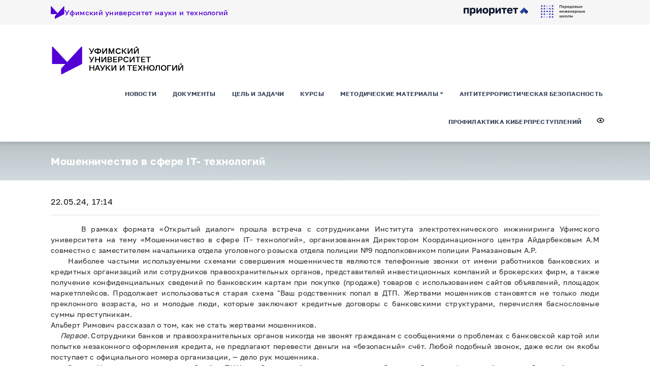

--- FILE ---
content_type: text/html; charset=utf-8
request_url: https://uust.ru/kcrb/publications/news/get/moshennichestvo-v-sfere-hnologij/
body_size: 7214
content:



<!DOCTYPE html>
<html>
  <head>

    

	<meta http-equiv="content-language" content="ru"/>
	<meta http-equiv="Content-Type" content="text/html; charset=UTF-8"/>
	<title>УУНиТ | Координационный центр</title>

	
	<meta name="keywords" content="Уфимский университет науки и технологий, УУНиТ, УГАТУ, БашГУ, UUST, Приоритет 2030, авиационный, ПиШ, Передовая инженерная школа, Кайбышевские чтения">
	
	<meta name = "description" content="Официальный подсайт Уфимского университета науки и технологий, УУНиТ">


	
    <meta name = "description" content="Официальный подсайт Уфимского университета науки и технологий, УУНиТ">
    

    
    <meta name="keywords" content="Уфимский университет науки и технологий, УУНиТ, УГАТУ, БашГУ, UUST, Приоритет 2030, авиационный, ПиШ, Передовая инженерная школа, Кайбышевские чтения">
    


	<meta name="document-state" content="Dynamic"/>
	<meta name="robots" content="index, follow"/>
	
	<meta name="viewport" content="width=device-width, initial-scale=1.0">
	
	<link rel="icon" href='/unit/static/images/favicon/favicon-32x32.png'>
	
	<link rel="stylesheet" href='/unit/static/css/totop.css' type="text/css"/>
	
	<link rel="stylesheet" href='/unit/static/css/fancybox-buttons.css' type="text/css"/>
	<link rel="stylesheet" href='/unit/static/css/fancybox.css' type="text/css"/>
	<link rel="stylesheet" href='/unit/static/css/fancybox-thumbs.css' type="text/css"/>
	
	
	
	<link rel="stylesheet" href='/unit/static/libs/bootstrap/css/bootstrap.min.css' type="text/css"/>
	
	
	
	<link rel="stylesheet" href='/unit/static/css/slick.css' type="text/css"/>
	<link rel="stylesheet" href='/unit/static/css/slick-theme.css' type="text/css"/>
	
	
	<link rel="stylesheet" href='/unit/static/css/component.css' type="text/css"/>

	<link rel="stylesheet" href='/unit/static/css/bvi.css' type="text/css"/>
	
	<link rel="stylesheet" href='/unit/static/css/main_subdiv.css' type="text/css"/>
	<link rel="stylesheet" href='/unit/static/css/media-queries_subdiv.css' type="text/css"/>

	<!-- Yandex.Metrika counter -->
	<script type="text/javascript" >
	(function(m,e,t,r,i,k,a){m[i]=m[i]||function(){(m[i].a=m[i].a||[]).push(arguments)};
	m[i].l=1*new Date();
	for (var j = 0; j < document.scripts.length; j++) {if (document.scripts[j].src === r) { return; }}
	k=e.createElement(t),a=e.getElementsByTagName(t)[0],k.async=1,k.src=r,a.parentNode.insertBefore(k,a)})
	(window, document, "script", "https://mc.yandex.ru/metrika/tag.js", "ym");
	
	ym(91257789, "init", {
		clickmap:true,
		trackLinks:true,
		accurateTrackBounce:true,
		webvisor:true
	});
	</script>
	<noscript><div><img src="https://mc.yandex.ru/watch/91257789" style="position:absolute; left:-9999px;" alt="" /></div></noscript>
	<!-- /Yandex.Metrika counter -->

	
	<!-- Top.Mail.Ru counter -->
	<script type="text/javascript">
	var _tmr = window._tmr || (window._tmr = []);
	_tmr.push({id: "3594732", type: "pageView", start: (new Date()).getTime()});
	(function (d, w, id) {
	  if (d.getElementById(id)) return;
	  var ts = d.createElement("script"); ts.type = "text/javascript"; ts.async = true; ts.id = id;
	  ts.src = "https://top-fwz1.mail.ru/js/code.js";
	  var f = function () {var s = d.getElementsByTagName("script")[0]; s.parentNode.insertBefore(ts, s);};
	  if (w.opera == "[object Opera]") { d.addEventListener("DOMContentLoaded", f, false); } else { f(); }
	})(document, window, "tmr-code");
	</script>
	<noscript><div><img src="https://top-fwz1.mail.ru/counter?id=3594732;js=na" style="position:absolute;left:-9999px;" alt="Top.Mail.Ru" /></div></noscript>
	<!-- /Top.Mail.Ru counter -->

	
	<!-- Top.Mail.Ru counter -->
  	<script type="text/javascript">
	var _tmr = window._tmr || (window._tmr = []);
	_tmr.push({id: "3602226", type: "pageView", start: (new Date()).getTime()});
	(function (d, w, id) {
	  if (d.getElementById(id)) return;
	  var ts = d.createElement("script"); ts.type = "text/javascript"; ts.async = true; ts.id = id;
	  ts.src = "https://top-fwz1.mail.ru/js/code.js";
	  var f = function () {var s = d.getElementsByTagName("script")[0]; s.parentNode.insertBefore(ts, s);};
	  if (w.opera == "[object Opera]") { d.addEventListener("DOMContentLoaded", f, false); } else { f(); }
	})(document, window, "tmr-code");
	</script>
	<noscript><div><img src="https://top-fwz1.mail.ru/counter?id=3602226;js=na" style="position:absolute;left:-9999px;" alt="Top.Mail.Ru" /></div></noscript>
	<!-- /Top.Mail.Ru counter -->

	
	



  


  </head>
  <body>
       

<style type="text/css">
     :root {
     --accent-color:  #CFD8DC ;
     --footer-color:  #9EA7AA ;
     --bg-events-color:  #ECEFF1 ;
   }
</style>
   
  <div class="header__top">
    <div class="container">
      <a class="logo_img-uust" href="/">
        <img class="logo__img" src='/unit/static/images/uust__logo--mini.svg' alt="Логотип УУНиТ" target="_blank">
        <p class="logo__text">Уфимский университет науки и технологий</p>
      </a>
      <div class = "logo_img-prior">
        <a class="link" href="/priority-2030/" itemprop="copy"  target="_blank">
          <img class="logo__img" src='/unit/static/images/logo_prioritet_2030.png' alt="Приоритет 2030">
        </a>
      </div>
      <div class = "logo_img-pish">
        <a class="link " href="https://pish.uust.ru/" itemprop="copy" target="_blank">
          <img class="logo__img" src='/unit/static/images/logo_pish.webp' alt="Передовая инженерная школа">
        </a>
      </div>
    </div>
  </div>
  <header class="header" id="header">
    <div class="container">

      <div class="row d-flex align-items-center">
        <div class="col-3 col-md-3 d-flex">
          <a href="/kcrb/" class="logo d-flex">
            <img src="/unit/media/subdiv-info/logo-full_NqCAVBs.png" alt="" class="logo__img">
          </a>
          
        </div>
        
        <div class="col-9 col-md-9 d-lg-none d-flex">
          <button class="burger-menu" type="button" data-toggle="collapse" data-target="#main_nav">
            <span class="burger-menu__icon">Открыть меню</span>
          </button>
        </div>

        <div class="col-12 col-md-12 no-gutters padding-0">
          <nav class="navbar navbar-expand-lg">
            
            <div class="collapse navbar-collapse" id="main_nav">
              <ul class="navbar-nav">
                


  <li class="nav-item dropdown">
  
    <a href="/kcrb/publications/news/" class="nav-link" >Новости</a>
  
  </li>

  <li class="nav-item dropdown">
  
    <a href="/kcrb/documents/" class="nav-link" >Документы</a>
  
  </li>

  <li class="nav-item dropdown">
  
    <a href="/kcrb/seli/" class="nav-link" >Цель и задачи</a>
  
  </li>

  <li class="nav-item dropdown">
  
    <a href="/kcrb/kursy/" class="nav-link" >КУРСЫ</a>
  
  </li>

  <li class="nav-item dropdown">
  
    
      <a href="#" class="nav-link dropdown-toggle" data-toggle="dropdown">Методические материалы</a>
    
    <ul class="dropdown-menu dropdown-menu-right">
      


  <li>
    
      <a href="/kcrb/metodmaterial1/">Каталог журнала &quot;Обзор НЦПТИ&quot;</a>
  </li>

  <li>
    
      <a href="/kcrb/metodmaterial2/">Методический инструментарий</a>
  </li>

  <li>
    
      <a href="/kcrb/metodmaterial3/">Методические рекомендации</a>
  </li>

  <li>
    
      <a href="/kcrb/metodmaterial4/">Организации, признанные нежелательными на территории РФ</a>
  </li>

  <li>
    
      <a href="/kcrb/metodmaterial5/">Министерство юстиции Российской Федерации</a>
  </li>

    </ul>
  
  </li>

  <li class="nav-item dropdown">
  
    <a href="/kcrb/anti-terroristsecurity/" class="nav-link" >Антитеррористическая безопасность</a>
  
  </li>

  <li class="nav-item dropdown">
  
    <a href="/kcrb/profilaktikakiberpres/" class="nav-link" >Профилактика киберпреступлений</a>
  
  </li>

                <li class="nav-item">
                  <a class="btn btn-bvi btn-sm shadow-sm bvi-open eye" href="#"></a>
                </li>
              </ul>
            </div>
            
          </nav>
        </div>        
      </div>
  </header>

    <section class="s-title-page">
      <div class="container">
        <div class="row">
          <div class="col">
            <h2 class="title-page-wr title-page-wr_error">
              
                Мошенничество в сфере IT- технологий    
              
            </h2>
          </div>
        </div>
      </div>
    </section>
    <section class="s-content-inner">
      <div class="container">
        
        <div class="row">
          
          <div class="col-md-12">
            <div class="content-test">
                

	<div class="news-date news-date_articles">22.05.24, 17:14</div>
	<hr>
	
	<div class="news"><p style="text-align: justify;">&nbsp; &nbsp; &nbsp; В рамках формата &laquo;Открытый диалог&raquo; прошла встреча с сотрудниками Института&nbsp;электротехнического инжиниринга Уфимского университета на тему &laquo;Мошенничество в сфере IT- технологий&raquo;, организованная Директором Координационного центра Айдарбековым А.М совместно с заместителем начальника отдела уголовного розыска отдела полиции №9 подполковником полиции Рамазановым А.Р.</p>

<p style="text-align: justify;">&nbsp; &nbsp; &nbsp;Наиболее частыми используемыми схемами совершения мошенничеств являются телефонные звонки от имени работников банковских и кредитных организаций или сотрудников правоохранительных органов, представителей инвестиционных компаний и брокерских фирм, а также получение конфиденциальных сведений по банковским картам при покупке (продаже) товаров с использованием сайтов объявлений, площадок маркетплейсов. Продолжает использоваться старая схема &quot;Ваш родственник попал в ДТП. Жертвами мошенников становятся не только люди преклонного возраста, но и молодые люди, которые заключают кредитные договоры с банковскими структурами, перечисляя баснословные суммы преступникам.</p>

<p style="text-align: justify;">Альберт Римович рассказал о том, как не стать жертвами мошенников.</p>

<p style="text-align: justify;">&nbsp; <em>&nbsp; &nbsp;Первое. </em>Сотрудники банков и правоохранительных органов никогда не звонят гражданам с сообщениями о проблемах с банковской картой или попытке незаконного оформления кредита, не предлагают перевести деньги на &laquo;безопасный&raquo; счёт. Любой подобный звонок, даже если он якобы поступает с официального номера организации, &mdash; дело рук мошенника.</p>

<p style="text-align: justify;">&nbsp; &nbsp; <em>&nbsp;Второе. </em>Никогда и никому не сообщайте ПИН-код банковской карты, пароль от мобильного банка, трёхзначный код на оборотной стороне карты, коды из СМС - сообщений. Не переходите по ссылкам в сообщениях, которые пришли с незнакомых номеров, по электронной почте, в социальных сетях или СМС.</p>

<p style="text-align: justify;">&nbsp; &nbsp; <em>&nbsp;Третье.</em> Совершая покупки в интернет-магазинах или на сайтах с бесплатными объявлениями, проявляйте осторожность, отдавайте предпочтение проверенным интернет - ресурсам, использующим сервис &laquo;Безопасная сделка&raquo;.</p>

<p style="text-align: justify;">&nbsp; &nbsp; &nbsp;<em>Четвёртое. </em>Никто и никогда - не звонит и не предлагает компенсации за некачественное лекарство или медицинские приборы. Для получения денег мошенники предлагают оплатить ряд услуг &mdash; это обман!</p>

<p style="text-align: justify;">&nbsp; &nbsp; &nbsp;<em>Пятое.</em> Если ваши друзья, близкие или знакомые просят перевести деньги в социальных сетях, необходимо позвонить человеку, от лица которого просят перевести деньги, и проверить информацию. То же самое относится и к схеме мошенничества, когда злоумышленник сообщает вам о том, что ваш родственник попал в ДТП.</p>

<p style="text-align: justify;">&nbsp; &nbsp; &nbsp;Напоминаем о необходимости сохранять бдительность и критично относиться к любой информации, поступающей по телефону или в сети Интернет. <em>Не позволяйте мошенникам обманывать Вас !</em></p>

<p style="text-align: justify;">Обо всех фактах противоправных действий или подозрений на совершение мошенничества можно сообщать в любое отделение полиции либо по телефонам 02, 102, &quot;128&quot; - телефон доверия МВД по Республике Башкортостан.</p>

<p style="text-align: justify;">&nbsp;</p>

<p style="text-align: justify;"><img alt="" src="/unit/media/uploads/subdivuploads/kcrb/2024/02/untitled folder/untitled folder/untitled folder/untitled folder/untitled folder/untitled folder/untitled folder/untitled folder/untitled folder/untitled folder/untitled folder/untitled folder/untitled folder/untitled folder/untitled folder/untitled folder/photo_5.jpg" style="width: 320px; height: 146px; float: left;" /><img alt="" src="/unit/media/uploads/subdivuploads/kcrb/2024/02/untitled folder/untitled folder/untitled folder/untitled folder/untitled folder/untitled folder/untitled folder/untitled folder/untitled folder/untitled folder/untitled folder/untitled folder/untitled folder/untitled folder/untitled folder/untitled folder/photo_53.jpg" style="width: 320px; height: 146px; float: right;" /></p>
</div>

	










            </div>
          </div>
        </div>
        
      </div>
    </section>
    


		

		<footer>
        <div class="container">



        	

      
        		

	            <div class="row">
	                <div class="col-lg-3">
	                    <div class="footer-column">
	                        <div class="footer-column__label active">
	                            ФГБОУ ВО «УУНиТ»
	                        </div>
	                        <div class="footer-list" style="display: block;">
	                            <div class="footer-list__item">
	                                <img src="/unit/static/images/icon-global.svg" alt="website" class="footer-list__icon">
	                                <p class="footer-list__text">
	                                    <a href="https://uust.ru/" class="footer-list__link footer-list__link_underline" target="_blank">Сайт УУНиТ</a>
	                                </p>
	                            </div> 
								<div class="footer-list__item">
	                                <img src="/unit/static/images/icon-marker.svg" alt="" class="footer-list__icon">
	                                <p class="footer-list__text">ул. Заки Валиди, 32, каб. 201</p>
	                            </div>
	                            <div class="footer-list__item">                                
	                                <p class="footer-list__text">Приемная ректора</p>
	                            </div>
	                            <div class="footer-list__item">
	                                <img src="/unit/static/images/icon-tel.svg" alt="" class="footer-list__icon">
	                                <p class="footer-list__text">
	                                    <a href="tel:+73472299616" class="footer-list__link">+ 7 (347) 229-96-16</a>
	                                </p>
	                            </div>
	                            <div class="footer-list__item">
	                                <img src="/unit/static/images/icon-letter.svg" alt="" class="footer-list__icon">
	                                <p class="footer-list__text">
	                                    <a href="mailto:rector@uust.ru" class="footer-list__link">rector@uust.ru</a>
	                                </p>
	                            </div>
	                            <div class="footer-list__item">
	                                <ul class="social-list">
	                                    <li class="social-list__item">
	                                        <a href="https://vk.com/uustufa" class="social-list__link">
	                                            <div class="social-list__logo social-list__logo_vk"></div>
	                                        </a>
	                                    </li>
	                                </ul>
	                            </div>
	                        </div>
	                    </div>
	                </div>
	                <div class="col-lg-3">
	                    <div class="footer-column">
	                        <div class="footer-column__label">
	                            Приемная комиссия
	                        </div>
	                        <ul class="footer-list">
	                            <li class="footer-list__item">
	                                <img src="/unit/static/images/icon-global.svg" alt="" class="footer-list__icon">
	                                <p class="footer-list__text">
	                                    <a href="https://uust.ru/admission/" class="footer-list__link footer-list__link_underline" target="_blank">Сайт ПК</a>
	                                </p>
	                            </li> 
								<li class="footer-list__item">
	                                <img src="/unit/static/images/icon-global.svg" alt="" class="footer-list__icon">
	                                <p class="footer-list__text">
	                                    <a href="https://uust.ru/admission/#steps" class="footer-list__link footer-list__link_underline" target="_blank">Как поступить в УУНиТ? (бакалавриат/специалитет)</a>
	                                </p>
	                            </li> 
								<li class="footer-list__item">
	                                <img src="/unit/static/images/icon-marker.svg" alt="" class="footer-list__icon">
	                                <p class="footer-list__text">ул. К.Маркса, д. 12, корпус 8, ком. 109</p>
	                            </li>
	                            <li class="footer-list__item">
	                                <img src="/unit/static/images/icon-clock.svg" alt="" class="footer-list__icon">
	                                <p class="footer-list__text">ПН-ЧТ с 9:00 до 18:00,<br>ПТ с 9:00 до 16:45</p>
	                            </li>
	                            <li class="footer-list__item">
	                                <img src="/unit/static/images/icon-tel.svg" alt="" class="footer-list__icon">
	                                <p class="footer-list__text">
	                                    <a href="tel:+79173790700" class="footer-list__link">+ 7 (917) 379-07-00</a>
	                                </p>
	                            </li>
	                            <li class="footer-list__item">
	                                <img src="/unit/static/images/icon-letter.svg" alt="" class="footer-list__icon">
	                                <p class="footer-list__text">
	                                    <a href="mailto:abiturient@uust.ru" class="footer-list__link">abiturient@uust.ru</a>
	                                </p>
	                            </li>                                                       
	                        </ul>
	                    </div>
	                </div>

	                <div class="col-lg-3">
	                    <div class="footer-column footer-column_links">
	                        <div class="footer-column__label">
	                            Полезные ссылки
	                        </div>
	                        <ul class="footer-list footer-list__links">
								<li class="footer-list__item">
	                                <a href="/education/" class="footer-list__link footer-list__link_underline">Институты и факультеты</a>
	                            </li> 
								<li class="footer-list__item">
	                                <a href="/ratings/" class="footer-list__link footer-list__link_underline">УУНиТ в рейтингах</a>
	                            </li>  
	                            <li class="footer-list__item">
	                                <a href="/page-contacts/" class="footer-list__link footer-list__link_underline">Контакты Уфимского университета</a>
	                            </li>
								<li class="footer-list__item">
	                                <a href="/news/" class="footer-list__link footer-list__link_underline">Новости</a>
	                            </li>
	                            <li class="footer-list__item">
	                                <a href="/sveden/document/" class="footer-list__link footer-list__link_underline">Документы</a>
	                            </li>
	                            <li class="footer-list__item">
	                                <a href="/management/" class="footer-list__link footer-list__link_underline">Руководство университета</a>
	                            </li>
	                            <li class="footer-list__item">
	                                <a href="/anti-corruption/" class="footer-list__link footer-list__link_underline">Противодействие коррупции</a>
	                            </li>  
	                        </ul>
	                    </div>
	                </div>

	                <div class="col-lg-3">
	                    <div class="footer-column footer-column_resources">
	                        <div class="footer-column__label">
	                            Ресурсы университета
	                        </div>
	                        <ul class="footer-list">
								<li class="footer-list__item">
	                                <img src="/unit/static/images/icon-user.svg" alt="" class="footer-list__icon">
	                                <p class="footer-list__text">
	                                    <a href="https://isu.uust.ru/" class="footer-list__link footer-list__link_underline" target="_blank">ИСУ</a>
	                                </p>
	                            </li>
								<li class="footer-list__item">
	                                <img src="/unit/static/images/icon-student.svg" alt="" class="footer-list__icon">
	                                <p class="footer-list__text">
	                                    <a href="https://uust.ru/schedule/" class="footer-list__link footer-list__link_underline" target="_blank">Расписание занятий и экзаменов</a>
	                                </p>
	                            </li>
	                            <li class="footer-list__item">
	                                <img src="/unit/static/images/icon-student.svg" alt="" class="footer-list__icon">
	                                <p class="footer-list__text">
	                                    <a href="https://sdo.uust.ru/" class="footer-list__link footer-list__link_underline" target="_blank">СДО литера Т</a>
	                                </p>
	                            </li>
								<li class="footer-list__item">
	                                <img src="/unit/static/images/icon-student.svg" alt="" class="footer-list__icon">
	                                <p class="footer-list__text">
	                                    <a href="https://sdo-n.uust.ru/" class="footer-list__link footer-list__link_underline" target="_blank">СДО литера Н</a>
	                                </p>
	                            </li>
	                            <li class="footer-list__item">
	                                <img src="/unit/static/images/icon-book.svg" alt="" class="footer-list__icon">
	                                <p class="footer-list__text">
	                                    <a href="http://uust.ru/library/" class="footer-list__link footer-list__link_underline" target="_blank">Научно-техническая библиотека</a>
	                                </p>
	                            </li>                                                
	                        </ul>
	                    </div>

	                </div>
	            </div>
	            



            

            

            
           
        </div>
    </footer>
		<div class="overlay"></div>

    

<script src="/unit/static/libs/jquery/jquery-3.4.1.min.js"></script>


<script src="/unit/static/js/bootstrap-4.4.1_bundle.js"></script>
<script src="/unit/static/js/fancybox.pack.js"></script>
<script src="/unit/static/js/fancybox-thumbs.js"></script>
<script src="/unit/static/js/fancybox-buttons.js"></script>
<script src="/unit/static/js/easing.js"></script>
<script src="/unit/static/js/script.js"></script>
<script src="/unit/static/js/totop2.js"></script>
<script src="/unit/static/js/jquery.dlmenu.js"></script>
<script src="/unit/static/js/slick.js"></script>

<script src="/unit/static/js/bvi-init.js"></script>
<script src="/unit/static/js/bvi.js"></script>
<script src="/unit/static/js/js.cookie.js"></script>

<script src="/unit/static/js/main.js"></script>
  </body>
</html>


--- FILE ---
content_type: text/css
request_url: https://uust.ru/unit/static/css/media-queries_subdiv.css
body_size: 917
content:
@media screen and (min-width:1200px) {
  .container {
    width: 1110px
  }

  .subdiv-banner {
    
  }


}

@media screen and (max-width:1200px) {

  .subdiv-banner, .s-title-page {
    /*margin-top: 228px;*/
  }




}


@media screen and (min-width:992px) {

 

  
  .dropdown-menu .dropdown-toggle:after{
    border-top: .3em solid transparent;
      border-right: .3em solid;
      border-bottom: .3em solid transparent;
      border-left: 0;
  }
  .dropdown-menu .dropdown-menu{
    margin-left:0; margin-right: 0;
  }
  .dropdown-menu li{
    position: relative;
  }
  .nav-item .submenu{ 
    display: none;
    position: absolute;
    left:100%; top:-7px;
  }
  .nav-item .submenu-left{ 
    right:100%; left:auto;
  }
  .dropdown-menu > li:hover{ background-color: #f1f1f1 }
  .dropdown-menu > li:hover > .submenu{
    display: block;
  }

  .navbar {
    height: auto;
  }





}



@media screen and (max-width:992px) {
  .container {
    max-width: 1110px
  }

  .navbar-collapse {
    height: 100vh;
    position: absolute;
    top: 0;
    left: -20%;
    padding: 1rem;
    background-color: #fff;
    transition: all .2s ease;

  }

  .header {
    padding: 1rem 0;
  }
  .logo {
    margin-bottom: 0;
  }
  .university-links__item_navbar-toggler {
    display: flex;
  }

  .university-links__item:not(:last-child) {
    margin-right: 10px;
  }

  .nav-item, .nav-item:hover {
    padding-bottom: 0;
    border-bottom: 0;
  }

  .navbar-nav .nav-item:not(:last-child) {
    margin-right: 0;
  }

  .subdiv-banner {
    /*margin-top: 160px;*/
  }

  .s-title-page {
    /*margin-top: 160px;*/
  }  

  .footer .contact-title {
    margin-bottom: 1rem;
  }

  .footer .contact-title_pk {
    margin: 2rem 0 1rem 0;
  }

  .contact-list__btn {
    margin-top: 2rem;
  }

  .navbar {
    height: auto;
  }
  
}

@media screen and (max-width:768px) {
  .container {
   
  }

  .dropdown_side {
    display: none;
  }

  /* - grid - */

  .grid {
    display: grid;
    grid-template-columns: 1fr 1fr 1fr;
    grid-template-rows: 1fr 1fr 1fr 1fr 1fr;
    grid-auto-rows: minmax(90px, 90px);
    grid-gap: 30px;
    grid-template-areas:
    "item_1 item_1 item_1"
    "item_4 item_4 item_4"
    "item_2 item_2 item_3"
    "item_5 item_6 item_9"
    "item_7 item_8 item_9"
    ;
  }

  .menu-label {
    visibility: visible;
  }

  .navbar-nav {
    margin-top: 1rem;
  }

  .dropdown-menu li a {
    font-size: 14px;
    word-break: break-word;
    font-weight: 400;
  }

  a.dropdown-item {
    word-break: break-word;
    white-space: normal;
  }

  .dropdown-menu > li {
    padding: 0;
  }


}

@media screen and (max-width:576px) {

  .container {
    width: 100%;
  }

  .university-links li:not(:last-child) {
    display: none;
  }

  .subdiv-banner, .s-title-page {
    /*margin-top: 130px;*/
  }



  




}

@media screen and (max-width:460px) {

  h1 {
  font-size: 1.25rem;
  line-height: 1.625rem
  }

  h2 {
  font-size: 1.6875rem;
  line-height: 2.19375rem
  }

  h3 {
  font-size: 1rem;
  line-height: 1.25rem
  }

  h4 {
  font-size: 1.3125rem;
  line-height: 1.70625rem;
  text-transform: none
  }

  h5 {
  font-size: 1.125rem;
  line-height: 1.4625rem;
  text-transform: none
  }

  .container {
  
  }

  .logo img, .navbar-info {
    margin-bottom: 0;
  }

  .logo img:nth-child(1) {
    max-width: 200px;
  }


  /* - grid - */

  .grid {
  display: grid;
  grid-template-columns: 1fr 1fr;
  /*grid-template-rows: repeat(5, 1fr);*/
  grid-template-rows: auto;
  grid-auto-rows: minmax(90px, auto);
  grid-gap: 30px;
  grid-template-areas:
  "item_1 item_1"
  "item_4 item_4"
  "item_2 item_2"
  "item_3 item_5"
  "item_6 item_6"
  "item_7 item_8"
  "item_9 item_9"
  ;
  } 



  .subdiv-banner, .s-title-page {
    /*margin-top: 130px;*/
  }


}

@media screen and (max-width:325px) {
  .container {
    max-width: 300px
  }

  .s-title-page {
    /*margin-top: 126px;*/
  }

  .subdiv-banner {
    /*margin-top: 126px;*/
  }



}

--- FILE ---
content_type: application/javascript; charset=utf-8
request_url: https://uust.ru/unit/static/js/totop2.js
body_size: 652
content:
/* UItoTop jQuery Plugin 1.2 | Matt Varone | http://www.mattvarone.com/web-design/uitotop-jquery-plugin */
(function($) {
    $.fn.UItoTop = function(options) {
        var defaults = {
                text: 'To Top',
                min: 200,
                inDelay: 600,
                outDelay: 400,
                containerID: 'toTop',
                containerHoverID: 'toTopHover',
                scrollSpeed: 1200,
                easingType: 'linear'
            },
            settings = $.extend(defaults, options),
            containerIDhash = '#' + settings.containerID,
            containerHoverIDHash = '#' + settings.containerHoverID;
        $('body').append('<a href="#" id="' + settings.containerID + '">' + settings.text + '</a>');


        function throttle(func, wait) {
            return function (args) {
            let previousCall = this.lastCall;
            this.lastCall = Date.now();
            if (previousCall === undefined // function is being called for the first time
                || (this.lastCall - previousCall) > wait) { // throttle time has elapsed
              func(args);
            }
        }
        }

        $(containerIDhash).hide().on('click.UItoTop', function() {
            $('html, body').animate({
                scrollTop: 0
            }, settings.scrollSpeed, settings.easingType);
            $('#' + settings.containerHoverID, this).stop().animate({
                'opacity': 0
            }, settings.inDelay, settings.easingType);
            return false;
        }).prepend('<span id="' + settings.containerHoverID + '"></span>').hover(function() {
            $(containerHoverIDHash, this).stop().animate({
                'opacity': 1
            }, 600, 'linear');
        }, function() {
            $(containerHoverIDHash, this).stop().animate({
                'opacity': 0
            }, 700, 'linear');
        });



        
        // throttle(, 100); 

        $(document).scroll(function() {
            
            var sd = $(window).scrollTop();
            if (typeof document.body.style.maxHeight === "undefined") {
                $(containerIDhash).css({
                    'position': 'absolute',
                    'top': sd + $(window).height() - 50
                });

            }
            
            if (sd > settings.min)
                $(containerIDhash).fadeIn(settings.inDelay);
            else
                $(containerIDhash).fadeOut(settings.Outdelay);
        });
        
        


    };
})(jQuery);

--- FILE ---
content_type: application/javascript; charset=utf-8
request_url: https://uust.ru/unit/static/js/bvi.js
body_size: 7260
content:
/*!
 * Button visually impaired v2.0
 */
(function ($) {
    "use strict";
    $.bvi = function (options) {
        var default_setting = $.extend({
            'bvi_target': '.bvi-open',
            'bvi_theme': 'white',
            'bvi_font': 'arial',
            'bvi_font_size': 16,
            'bvi_letter_spacing': 'normal',
            'bvi_line_height': 'normal',
            'bvi_images': true,
            'bvi_reload': false,
            'bvi_fixed': true,
            'bvi_tts': true,
            'bvi_flash_iframe': true,
            'bvi_hide': false
        }, options);

        var versionIE = detectIE();
        var selector = default_setting.bvi_target;
        var check_bvi_theme;
        var check_bvi_font;
        var check_bvi_letter_spacing;
        var check_bvi_line_height;
        var check_bvi_font_size;
        var check_bvi_images;
        var check_bvi_fixed;
        var check_bvi_tts;
        var check_bvi_flash_iframe;
        var check_bvi_hide;
        var checkError;
        var bvi_tts_synth = window.speechSynthesis;
        var bvi_tts_support_browser = (bvi_tts_synth !== undefined) ? true : false;
        var sm = '576';
        var md = '768';
        var lg = '992';
        var xl = '1200';
        var width = (window.innerWidth > 0) ? window.innerWidth : screen.width;

        console.log('Bvi console: ready Button visually impaired v2.0');

        if (bvi_tts_support_browser) {
            setInterval(function () {
                if (bvi_tts_synth.speaking == false) {
                    $('.bvi-tts-play').removeClass('disabled');
                    $('.bvi-tts-pause').addClass('disabled');
                    $('.bvi-tts-resume').addClass('disabled');
                    $('.bvi-tts-stop').addClass('disabled');
                }
            }, 1000);
            console.log('Bvi console: Чтение речи поддерживается в данной браузере');
        } else {
            console.log('Bvi console: Чтение речи не поддерживается в данном браузере');
        }

        $(window).on('resize', function () {
            var width_resize = (window.innerWidth > 0) ? window.innerWidth : screen.width;

            if (width_resize >= lg) {
                $('.bvi-panel-container').show();
            }

            if (width_resize <= lg) {
                $('.bvi-panel-container').removeClass('bvi-container').addClass('bvi-container-fluid');
            } else {
                $('.bvi-panel-container').removeClass('bvi-container-fluid').addClass('bvi-container');
            }
        });

        function detectIE() {
            var ua = window.navigator.userAgent;
            var msie = ua.indexOf('MSIE ');

            if (msie > 0) {
                return parseInt(ua.substring(msie + 5, ua.indexOf('.', msie)), 10);
            }

            var trident = ua.indexOf('Trident/');
            if (trident > 0) {
                var rv = ua.indexOf('rv:');
                return parseInt(ua.substring(rv + 3, ua.indexOf('.', rv)), 10);
            }

            var edge = ua.indexOf('Edge/');
            if (edge > 0) {
                return parseInt(ua.substring(edge + 5, ua.indexOf('.', edge)), 10);
            }

            return false;
        }

        function bvi_tts_speak(text) {
            if (Cookies.get('bvi-tts') === 'true' && bvi_tts_support_browser) {
                bvi_tts_synth.cancel();
                var voices = bvi_tts_synth.getVoices();
                var chunkLength = 120;
                var pattRegex = new RegExp('^[\\s\\S]{' + Math.floor(chunkLength / 2) + ',' + chunkLength + '}[.!?,]{1}|^[\\s\\S]{1,' + chunkLength + '}$|^[\\s\\S]{1,' + chunkLength + '} ');
                var $array = [];
                var $text = text;

                while ($text.length > 0) {
                    $array.push($text.match(pattRegex)[0]);
                    $text = $text.substring($array[$array.length - 1].length);
                }

                $.each($array, function () {
                    var speechUtterance = new SpeechSynthesisUtterance(this.trim());
                    speechUtterance.volume = 1;
                    speechUtterance.rate = 1;
                    speechUtterance.pitch = 1;
                    speechUtterance.lang = 'ru-RU';

                    speechUtterance.onstart = function (event) {
                        console.log(speechUtterance);
                        //console.log('Start called for: ' + event.utterance.text + '-' + event.charIndex);
                    };

                    speechUtterance.onend = function (event) {
                        //console.log(event.name + ' end ' + event.elapsedTime + ' milliseconds.');
                    };

                    speechUtterance.onpause = function (event) {
                        //console.log(event.name + ' pause ' + event.elapsedTime + ' milliseconds.');
                    };

                    speechUtterance.onresume = function (event) {
                        //console.log(event.name + ' resume ' + event.elapsedTime + ' milliseconds.');
                    };

                    speechUtterance.onboundary = function (event) {
                        /*
                        var world = bvi_getWordAt(event.utterance.text, event.charIndex);
                        var src_str = $(id).text();
                        var term = world.replace(/(\s+)/, "(<[^>]+>)*$1(<[^>]+>)*");
                        var pattern = new RegExp("(" + term + ")", "gi");
                        src_str = src_str.replace(pattern, "<mark>$1</mark>");
                        src_str = src_str.replace(/(<mark>[^<>]*)((<[^>]+>)+)([^<>]*<\/mark>)/, "$1</mark>$2<mark>$4");
                        $(id).html(src_str);
                        console.log(event.utterance.text);
                        */
                    };

                    for (var i = 0; i < voices.length; i++) {
                        if (voices[i].lang === 'ru-RU' && voices[i].voiceURI === 'Google русский') {
                            speechUtterance.voice = voices[i];
                            speechUtterance.voiceURI = voices[i].voiceURI;
                        } else if (voices[i].lang === 'ru-RU' && voices[i].voiceURI === 'Microsoft Irina Desktop - Russian') {
                            speechUtterance.voice = voices[i];
                            speechUtterance.voiceURI = voices[i].voiceURI;
                        } else if (voices[i].lang === 'ru-RU' && voices[i].voiceURI === 'urn:moz-tts:sapi:Microsoft Irina Desktop - Russian?ru-RU') {
                            speechUtterance.voice = voices[i];
                            speechUtterance.voiceURI = voices[i].voiceURI;
                        } else if (voices[i].lang === 'ru-RU' && voices[i].voiceURI === 'com.apple.speech.synthesis.voice.yuri') {
                            speechUtterance.voice = voices[i];
                            speechUtterance.voiceURI = voices[i].voiceURI;
                        }
                    }

                    bvi_tts_synth.speak(speechUtterance);
                });
            }
        }

        function bvi_getWordAt(str, pos) {
            str = String(str);
            pos = Number(pos) >>> 0;
            var left = str.slice(0, pos + 1).search(/\S+$/),
                right = str.slice(pos).search(/\s/);
            if (right < 0) {
                return str.slice(left);
            }
            return str.slice(left, right + pos);
        }

        function bvi_tts_player() {
            var bvi_tts_text_id;
            var bvi_tts_voice_target = $(".bvi-tts");

            $('.bvi-tts-link').remove();
            $('.bvi-tts-text').contents().unwrap();

            if (Cookies.get('bvi-tts') === 'true' && bvi_tts_support_browser) {
                bvi_tts_voice_target.each(function (index) {
                    bvi_tts_text_id = 'bvi-tts-text-id-' + index;
                    $(this).wrapInner('<div class="bvi-tts-text ' + bvi_tts_text_id + '"></div>');
                    $(this).prepend('<div class="bvi-tts-link bvi-tts-link-id-' + index + '" data-bvi-tts-class-text=".' + bvi_tts_text_id + '" data-bvi-tts-link-id=".bvi-tts-link-id-' + index + '">\n' +
                        '    <a href="#" class="bvi-tts-play bvi-link">Воспроизвести</a>\n' +
                        '    <a href="#" class="bvi-tts-pause bvi-link disabled">Пауза</i></a>\n' +
                        '    <a href="#" class="bvi-tts-resume bvi-link disabled">Продолжить</i></a>\n' +
                        '    <a href="#" class="bvi-tts-stop bvi-link disabled">Стоп</i></a>\n' +
                        '</div>');
                });

                $('.bvi-tts-link').show();

                $('.bvi-tts-play').click(function () {
                    bvi_tts_synth.cancel();
                    var bvi_tts_class = $(this).parent().data('bvi-tts-class-text');
                    var bvi_tts_links_id = $(this).parent().data('bvi-tts-link-id');
                    var bvi_tts_class_text = $(bvi_tts_class).text();

                    bvi_tts_speak(bvi_tts_class_text);

                    $('.bvi-tts-play').removeClass('disabled');
                    $('.bvi-tts-pause').addClass('disabled');
                    $('.bvi-tts-resume').addClass('disabled');
                    $('.bvi-tts-stop').addClass('disabled');
                    $(bvi_tts_links_id + ' .bvi-tts-play').addClass('disabled');
                    $(bvi_tts_links_id + ' .bvi-tts-pause').removeClass('disabled');
                    $(bvi_tts_links_id + ' .bvi-tts-stop').removeClass('disabled');
                    return false;
                });

                $('.bvi-tts-resume').click(function () {
                    var bvi_tts_links_id = $(this).parent().data('bvi-tts-link-id');
                    $(bvi_tts_links_id + ' .bvi-tts-pause').removeClass('disabled');
                    $(this).addClass('disabled');
                    bvi_tts_synth.resume();
                    return false;
                });

                $('.bvi-tts-pause').click(function () {
                    var bvi_tts_links_id = $(this).parent().data('bvi-tts-link-id');
                    $(bvi_tts_links_id + ' .bvi-tts-resume').removeClass('disabled');
                    $(this).addClass('disabled');
                    bvi_tts_synth.pause();
                    return false;
                });

                $('.bvi-tts-stop').click(function () {
                    bvi_tts_synth.cancel();
                    var bvi_tts_links_id = $(this).parent().data('bvi-tts-link-id');
                    $(this).addClass('disabled');
                    $(bvi_tts_links_id + ' .bvi-tts-play').removeClass('disabled');
                    $(bvi_tts_links_id + ' .bvi-tts-pause').addClass('disabled');
                    $(bvi_tts_links_id + ' .bvi-tts-resume').addClass('disabled');
                    return false;
                });
            } else {
                $('.bvi-tts-link').remove();
                $('.bvi-tts-text').contents().unwrap();
            }
        }

        function bvi_click() {
            $("#bvi-panel-close, .bvi-panel-close, #bvi-toggler-close").click(function () {

                bvi_tts_speak('Обычная версия сайта');

                if (Cookies.get("bvi-reload") === 'true') {
                    document.location.reload(true);
                }

                $(".bvi-body *").each(function () {
                    var $this = $(this);
                    var background_image = $this.css("background-image");
                    var pattern = background_image.replace(/.*\s?url\([\'\"]?/, '').replace(/[\'\"]?\).*/, '');
                    if (pattern != 'none') {
                        if (versionIE == 11 || versionIE == 10 || versionIE == 9) {
                            var data_bvi_img_original = $this.attr('data-bvi-background-image-original') || pattern;
                            $this.css("background-image", "url(" + data_bvi_img_original + ")");
                            $this.removeClass('bvi-background-image');
                        }
                    }
                });

                $("img").each(function () {
                    $(this).show();
                    $('div.bvi-img').remove();
                    $(this).removeClass("bvi-background-image");
                    if (versionIE == 11 || versionIE == 10 || versionIE == 9) {
                        var data_bvi_img_original = $(this).attr('data-bvi-img-original') || this.src;
                        this.src = data_bvi_img_original;
                    }
                });

                Cookies.remove("bvi-panel-active", {path: "/"});
                Cookies.remove("bvi-font-size", {path: "/"});
                Cookies.remove("bvi-theme", {path: "/"});
                Cookies.remove("bvi-images", {path: "/"});
                Cookies.remove("bvi-line-height", {path: "/"});
                Cookies.remove("bvi-letter-spacing", {path: "/"});
                Cookies.remove("bvi-tts", {path: "/"});
                Cookies.remove("bvi-font-family", {path: "/"});
                Cookies.remove("bvi-panel-hide", {path: "/"});
                Cookies.remove("bvi-flash-iframe", {path: "/"});
                Cookies.remove("bvi-reload", {path: "/"});

                active();
                return false;
            });

            $('#bvi-panel-hide, #bvi-toggler-menu-hide').click(function () {
                $('.bvi-panel').toggle(0);
                $('.bvi-link-top').toggle(0);
                set('data-bvi-panel-hide', 'bvi-panel-hide', true);
                bvi_tts_speak('Панель скрыта');
                return false;
            });

            $('#bvi-panel-show').click(function () {
                $('.bvi-panel').toggle(0);
                $('.bvi-link-top').toggle(0);
                set('data-bvi-panel-hide', 'bvi-panel-hide', false);
                bvi_tts_speak('Панель открыта');
                return false;
            });

            $('#bvi-setting').click(function () {
                $('.bvi-setting-menu').toggle(0);
                $(this).toggleClass("active");
                bvi_tts_speak('Дополнительные настройки');
                return false;
            });

            $('#bvi-toggler').click(function () {
                $('.bvi-panel-container').toggle(0);
                $(this).toggleClass("active");
                bvi_tts_speak('Меню');
                return false;
            });

            $('#bvi-setting-close').click(function () {
                $('.bvi-setting-menu').toggle(0);
                $('#bvi-setting').toggleClass("active");
                bvi_tts_speak('Дополнительные настройки закрыты');
                return false;
            });

            $('#bvi-font-size-less').click(function () {
                var size = parseFloat(Cookies.get("bvi-font-size")) - 1;
                $(this).addClass('active').siblings().removeClass('active');
                $('#bvi-font-size').text(size);
                if (size != 0) {
                    set('data-bvi-size', 'bvi-font-size', size);
                    bvi_tts_speak('Размер шрифта уменьшен');
                }
                return false;
            });

            $('#bvi-font-size-more').click(function () {
                var size = parseFloat(Cookies.get("bvi-font-size")) + 1;
                $(this).addClass('active').siblings().removeClass('active');
                $('#bvi-font-size').text(size);
                if (size != 40) {
                    set('data-bvi-size', 'bvi-font-size', size);
                    bvi_tts_speak('Размер шрифта увеличен');
                }
                return false;
            });

            $("#bvi-theme-white").click(function () {
                $(this).addClass('active').siblings().removeClass('active');
                set('data-bvi-theme', 'bvi-theme', 'white');
                bvi_tts_speak('Цвет сайта черным по белому');
                return false;
            });

            $("#bvi-theme-black").click(function () {
                $(this).addClass('active').siblings().removeClass('active');
                set('data-bvi-theme', 'bvi-theme', 'black');
                bvi_tts_speak('Цвет сайта белым по черному');
                return false;
            });

            $("#bvi-theme-blue").click(function () {
                $(this).addClass('active').siblings().removeClass('active');
                set('data-bvi-theme', 'bvi-theme', 'blue');
                bvi_tts_speak('Цвет сайта тёмно-синим по голубому');
                return false;
            });

            $("#bvi-theme-brown").click(function () {
                $(this).addClass('active').siblings().removeClass('active');
                set('data-bvi-theme', 'bvi-theme', 'brown');
                bvi_tts_speak('Цвет сайта коричневым по бежевому');
                return false;
            });

            $("#bvi-theme-green").click(function () {
                $(this).addClass('active').siblings().removeClass('active');
                set('data-bvi-theme', 'bvi-theme', 'green');
                bvi_tts_speak('Цвет сайта зеленым по тёмно-коричневому');
                return false;
            });

            $('#bvi-images-true').click(function () {
                $(this).addClass('active').siblings().removeClass('active');
                set('data-bvi-images', 'bvi-images', true);
                bvi_tts_speak('Изображения включены');
                return false;
            });

            $('#bvi-images-false').click(function () {
                $(this).addClass('active').siblings().removeClass('active');
                set('data-bvi-images', 'bvi-images', false);
                bvi_tts_speak('Изображения выключены');
                return false;
            });

            $('#bvi-images-grayscale').click(function () {
                $(this).addClass('active').siblings().removeClass('active');
                set('data-bvi-images', 'bvi-images', 'grayscale');
                bvi_tts_speak('Изображения чёрно-белые');
                return false;
            });

            $("#bvi-line-height-normal").click(function () {
                $(this).addClass('active').siblings().removeClass('active');
                set('data-bvi-line-height', 'bvi-line-height', 'normal');
                bvi_tts_speak('Междустрочный интервал cтандартный');
                return false;
            });

            $("#bvi-line-height-average").click(function () {
                $(this).addClass('active').siblings().removeClass('active');
                set('data-bvi-line-height', 'bvi-line-height', 'average');
                bvi_tts_speak('Междустрочный интервал средний');
                return false;
            });

            $("#bvi-line-height-big").click(function () {
                $(this).addClass('active').siblings().removeClass('active');
                set('data-bvi-line-height', 'bvi-line-height', 'big');
                bvi_tts_speak('Междустрочный интервал большой');
                return false;
            });

            $("#bvi-letter-spacing-normal").click(function () {
                $(this).addClass('active').siblings().removeClass('active');
                set('data-bvi-letter-spacing', 'bvi-letter-spacing', 'normal');
                bvi_tts_speak('Межбуквенный интервал одинарный');
                return false;
            });

            $("#bvi-letter-spacing-average").click(function () {
                $(this).addClass('active').siblings().removeClass('active');
                set('data-bvi-letter-spacing', 'bvi-letter-spacing', 'average');
                bvi_tts_speak('Межбуквенный интервал полуторный');
                return false;
            });

            $("#bvi-letter-spacing-big").click(function () {
                $(this).addClass('active').siblings().removeClass('active');
                set('data-bvi-letter-spacing', 'bvi-letter-spacing', 'big');
                bvi_tts_speak('Межбуквенный интервал двойной');
                return false;
            });

            $("#bvi-font-family-arial").click(function () {
                $(this).addClass('active').siblings().removeClass('active');
                set('data-bvi-font-family', 'bvi-font-family', 'arial');
                bvi_tts_speak('Шрифт без засечек');
                return false;
            });

            $("#bvi-font-family-times").click(function () {
                $(this).addClass('active').siblings().removeClass('active');
                set('data-bvi-font-family', 'bvi-font-family', 'times');
                bvi_tts_speak('Шрифт с засечками');
                return false;
            });

            $("#bvi-flash-iframe-true").click(function () {
                $(this).addClass('active').siblings().removeClass('active');
                set('data-bvi-flash-iframe', 'bvi-flash-iframe', true);
                bvi_tts_speak('Включить встроенные элементы');
                return false;
            });

            $("#bvi-flash-iframe-false").click(function () {
                $(this).addClass('active').siblings().removeClass('active');
                set('data-bvi-flash-iframe', 'bvi-flash-iframe', false);
                bvi_tts_speak('Выключить встроенные элементы');
                return false;
            });

            $("#bvi-tts-true").click(function () {
                $(this).addClass('active').siblings().removeClass('active');
                set('data-bvi-tts', 'bvi-tts', true);
                bvi_tts_speak('Синтез речи включён');
                bvi_tts_player();
                return false;
            });

            $("#bvi-tts-false").click(function () {
                $(this).addClass('active').siblings().removeClass('active');
                set('data-bvi-tts', 'bvi-tts', false);
                bvi_tts_speak('Синтез речи выключён');
                bvi_tts_player();
                return false;
            });

            $("#bvi-settings-default").click(function () {
                $('#bvi-theme-' + Cookies.get("bvi-theme")).removeClass('active');
                $('#bvi-images-' + Cookies.get("bvi-images")).removeClass('active');
                $('#bvi-line-height-' + Cookies.get("bvi-line-height")).removeClass('active');
                $('#bvi-letter-spacing-' + Cookies.get("bvi-letter-spacing")).removeClass('active');
                $('#bvi-font-family-' + Cookies.get("bvi-font-family")).removeClass('active');
                $('#bvi-flash-iframe-' + Cookies.get("bvi-flash-iframe")).removeClass('active');
                $('#bvi-tts-' + Cookies.get("bvi-tts")).removeClass('active');

                $('#bvi-theme-' + default_setting.bvi_theme).addClass('active');
                $('#bvi-images-' + default_setting.bvi_images).addClass('active');
                $('#bvi-line-height-' + default_setting.bvi_line_height).addClass('active');
                $('#bvi-letter-spacing-' + default_setting.bvi_letter_spacing).addClass('active');
                $('#bvi-font-family-' + default_setting.bvi_font).addClass('active');
                $('#bvi-flash-iframe-' + default_setting.bvi_flash_iframe).addClass('active');
                $('#bvi-tts-' + default_setting.bvi_tts).addClass('active');

                $('#bvi-font-size').text(default_setting.bvi_font_size);

                set('data-bvi-size', 'bvi-font-size', default_setting.bvi_font_size);
                set('data-bvi-theme', 'bvi-theme', default_setting.bvi_theme);
                set('data-bvi-images', 'bvi-images', default_setting.bvi_images);
                set('data-bvi-line-height', 'bvi-line-height', default_setting.bvi_line_height);
                set('data-bvi-letter-spacing', 'bvi-letter-spacing', default_setting.bvi_letter_spacing);
                set('data-bvi-font-family', 'bvi-font-family', default_setting.bvi_font);
                set('data-bvi-flash-iframe', 'bvi-flash-iframe', default_setting.bvi_flash_iframe);
                set('data-bvi-tts', 'bvi-tts', default_setting.bvi_tts);
                bvi_tts_speak('Настройки по умолчанию');
                bvi_tts_player();
                return false;
            });
        }

        function set(data, set_cookies, set_cookies_data) {
            Cookies.set(set_cookies, set_cookies_data, {path: "/", expires: 1});
            $(".bvi-body").attr(data, Cookies.get(set_cookies));
            get_image();
        }

        function set_active_link() {
            $('#bvi-theme-' + Cookies.get("bvi-theme")).addClass('active');
            $('#bvi-images-' + Cookies.get("bvi-images")).addClass('active');
            $('#bvi-line-height-' + Cookies.get("bvi-line-height")).addClass('active');
            $('#bvi-letter-spacing-' + Cookies.get("bvi-letter-spacing")).addClass('active');
            $('#bvi-font-family-' + Cookies.get("bvi-font-family")).addClass('active');
            $('#bvi-flash-iframe-' + Cookies.get("bvi-flash-iframe")).addClass('active');
            $('#bvi-tts-' + Cookies.get("bvi-tts")).addClass('active');
        }

        function get() {
            if (typeof Cookies.get("bvi-font-size") === 'undefined'
                || typeof Cookies.get("bvi-theme") === 'undefined'
                || typeof Cookies.get("bvi-images") === 'undefined'
                || typeof Cookies.get("bvi-line-height") === 'undefined'
                || typeof Cookies.get("bvi-letter-spacing") === 'undefined'
                || typeof Cookies.get("bvi-tts") === 'undefined'
                || typeof Cookies.get("bvi-font-family") === 'undefined'
                || typeof Cookies.get("bvi-panel-hide") === 'undefined'
                || typeof Cookies.get("bvi-flash-iframe") === 'undefined'
                || typeof Cookies.get("bvi-reload") === 'undefined'
                || typeof Cookies.get("bvi-fixed") === 'undefined'
            ) {
                Cookies.set("bvi-font-size", default_setting.bvi_font_size, {path: "/", expires: 1});
                Cookies.set("bvi-theme", default_setting.bvi_theme, {path: "/", expires: 1});
                Cookies.set("bvi-images", default_setting.bvi_images, {path: "/", expires: 1});
                Cookies.set("bvi-line-height", default_setting.bvi_line_height, {path: "/", expires: 1});
                Cookies.set("bvi-letter-spacing", default_setting.bvi_letter_spacing, {path: "/", expires: 1});
                Cookies.set("bvi-tts", default_setting.bvi_tts, {path: "/", expires: 1});
                Cookies.set("bvi-font-family", default_setting.bvi_font, {path: "/", expires: 1});
                Cookies.set("bvi-panel-hide", default_setting.bvi_hide, {path: "/", expires: 1});
                Cookies.set("bvi-flash-iframe", default_setting.bvi_flash_iframe, {path: "/", expires: 1});
                Cookies.set("bvi-reload", default_setting.bvi_reload, {path: "/", expires: 1});
                Cookies.set("bvi-fixed", default_setting.bvi_fixed, {path: "/", expires: 1});
            }

            $('.bvi-body').attr({
                'data-bvi-panel-hide': Cookies.get("bvi-panel-hide"),
                'data-bvi-size': Cookies.get("bvi-font-size"),
                'data-bvi-theme': Cookies.get("bvi-theme"),
                'data-bvi-images': Cookies.get("bvi-images"),
                'data-bvi-line-height': Cookies.get("bvi-line-height"),
                'data-bvi-letter-spacing': Cookies.get("bvi-letter-spacing"),
                'data-bvi-font-family': Cookies.get("bvi-font-family"),
                'data-bvi-flash-iframe': Cookies.get("bvi-flash-iframe"),
                'data-bvi-reload': Cookies.get("bvi-reload"),
                'data-bvi-tts': Cookies.get("bvi-tts"),
                'data-bvi-fixed': Cookies.get("bvi-fixed")
            });

            $('#bvi-font-size').text(Cookies.get("bvi-font-size"));

            var bvi_panel = Cookies.get("bvi-panel-hide");

            if (bvi_panel === 'false' || typeof bvi_panel === 'undefined') {
                $('.bvi-panel').show();
                $('.bvi-link-top').hide();
            } else {
                $('.bvi-panel').hide();
                $('.bvi-link-top').show("slow");
            }
        }

        function get_image() {
            var bvi_images = Cookies.get("bvi-images");

            $(".bvi-body *").each(function () {
                var $this = $(this);
                var background_image = $this.css("background-image");
                var pattern = background_image.replace(/^url\(['"]?/,'').replace(/['"]?\)$/,'');

                if (pattern != 'none') {
                    $(this).addClass('bvi-background-image');
                }
            });

            $("img").each(function () {
                $(this).addClass('bvi-img');
            });

            if (bvi_images === 'true') {
                $("img").each(function () {
                    $(this).show();
                    $('div.bvi-img').remove();
                    //$(this).removeClass("bvi-background-image");
                    if (versionIE == 11 || versionIE == 10 || versionIE == 9) {
                        var data_bvi_img_original = $(this).attr('data-bvi-img-original') || this.src;
                        this.src = data_bvi_img_original;
                    }
                });

                $(".bvi-body *").each(function () {
                    var $this = $(this);
                    var background_image = $this.css("background-image");
                    var pattern = background_image.replace(/^url\(['"]?/,'').replace(/['"]?\)$/,'');
                    if (pattern != 'none') {
                        if (versionIE == 11 || versionIE == 10 || versionIE == 9) {
                            var r = '^(https?|http)://[-a-zA-Z0-9+&@#/%?=~_|!:,.;]*[-a-zA-Z0-9+&@#/%=~_|]';
                            if(pattern.match(r)) {
                                var data_bvi_img_original = $this.attr('data-bvi-background-image-original') || pattern;
                                $this.css("background-image", "url(" + data_bvi_img_original + ")");
                            }
                        }
                    }
                });
            }

            if (bvi_images === 'false') {
                $('div.bvi-img').remove();

                $("img").each(function () {
                    $(this).hide();
                    //$(this).removeClass("bvi-background-image");
                    var alt = this.alt || 'Изображение';
                    var imgClass = $(this).attr("class") || 'bvi-class-none';
                    var imgId = $(this).attr("id") || 'bvi-id-none';
                    $(this).after($('<div class="' + imgClass + '" id="' + imgId + '" style="width: ' + $(this).get(0).naturalWidth + 'px; height: 100%;">').html(alt));
                });
            }

            if (bvi_images === 'grayscale') {
                $("img").each(function () {
                    $(this).show();
                    $('div.bvi-img').remove();
                    //$(this).removeClass("bvi-background-image");
                    if (versionIE == 11 || versionIE == 10 || versionIE == 9) {
                        $(this).attr('data-bvi-img-original', this.src);
                        if (location.hostname === extractHostname(this.src)) {
                            var src = grayscale(this.src);
                            this.src = src;
                        } else {
                            return false;
                        }
                    }
                });

                $(".bvi-body *").each(function () {
                    var $this = $(this);
                    var background_image = $this.css("background-image");
                    var pattern = background_image.replace(/^url\(['"]?/,'').replace(/['"]?\)$/,'');
                    if (pattern != 'none') {
                        if (versionIE == 11 || versionIE == 10 || versionIE == 9) {
                            var r = '^(https?|http)://[-a-zA-Z0-9+&@#/%?=~_|!:,.;]*[-a-zA-Z0-9+&@#/%=~_|]';
                            if(pattern.match(r)) {
                                var src_pattern = grayscale(pattern);
                                $this.attr('data-bvi-background-image-original', pattern);
                                $this.css("background-image", "url(" + src_pattern + ") !important");
                            }
                        }
                    }
                });
            }
        }

        function extractHostname(url) {
            var hostname;
            if (url.indexOf("//") > -1) {
                hostname = url.split('/')[2];
            } else {
                hostname = url.split('/')[0];
            }
            hostname = hostname.split(':')[0];
            hostname = hostname.split('?')[0];

            return hostname;
        }

        function grayscale(src) {
            var canvas = document.createElement('canvas');
            var ctx = canvas.getContext('2d');
            var imgObj = new Image();
            //imgObj.crossOrigin = "Anonymous";
            imgObj.src = src;
            canvas.width = imgObj.naturalWidth || imgObj.offsetWidth || imgObj.width;
            canvas.height = imgObj.naturalHeight || imgObj.offsetHeight || imgObj.height;
            ctx.drawImage(imgObj, 0, 0);
            var imgPixels = ctx.getImageData(0, 0, canvas.width, canvas.height);

            for (var y = 0; y < imgPixels.height; y++) {
                for (var x = 0; x < imgPixels.width; x++) {
                    var i = (y * 4) * imgPixels.width + x * 4;
                    var avg = (imgPixels.data[i] + imgPixels.data[i + 1] + imgPixels.data[i + 2]) / 3;
                    imgPixels.data[i] = avg;
                    imgPixels.data[i + 1] = avg;
                    imgPixels.data[i + 2] = avg;
                }
            }

            ctx.putImageData(imgPixels, 0, 0, 0, 0, imgPixels.width, imgPixels.height);

            return canvas.toDataURL();
        }

        function active() {
            if (versionIE == 8 || versionIE == 7 || versionIE == 6 || versionIE == 5) {
                console.log('Bvi console: Браузер не поддерживается.');
                alert(confirm('Браузер не поддерживается.'));
            } else {
                if (Cookies.get('bvi-panel-active') === 'true') {
                    $(selector).addClass('bvi-hide').after($('<a href="#" class="bvi-panel-close" title="Обычная версия сайта">Обычная версия сайта</a>'));
                    panel();
                    bvi_tts_player();
                    bvi_click();
                    set_active_link();
                    if (bvi_tts_support_browser === false) {
                        Cookies.set("bvi-tts", false, {path: "/", expires: 1});
                        $('#bvi-tts-true').remove();
                        $('#bvi-tts-false').remove();
                    }
                } else {
                    bvi_tts_player();
                    $(selector).removeClass('bvi-hide');
                    $('.bvi-panel-close').remove();
                    $(".bvi-panel").remove();
                    $(".bvi-link-top").remove();
                    $('body > .bvi-body').contents().unwrap();
                    $('.bvi-tts-link').remove();
                    $('.bvi-tts-text').contents().unwrap();
                }
            }
        }

        function panel() {
            $('head').append('<meta name="viewport" content="width=device-width, initial-scale=1, shrink-to-fit=no">');
            $('body').wrapInner('<div class="bvi-body"></div>');
            $('body').prepend('<div class="bvi-panel">\n' +
                '    <div class="bvi-container-fluid">\n' +
                '        <div class="bvi-row bvi-no-gutters">\n' +
                '            <div class="bvi-col-12">\n' +
                '                <div class="bvi-panel-toggler">\n' +
                '                    <a href="#" id="bvi-toggler" class="bvi-link" title="Меню">Меню</a>\n' +
                '                    <a href="#" id="bvi-toggler-close" class="bvi-link" title="Обычная версия сайта">Обычная версия сайта</a>\n' +
                '                    <a href="#" id="bvi-toggler-menu-hide" class="bvi-link" title="Скрыть панель"><i class="bvi-images bvi-images-minus-square-o "></i></a>\n' +
                '                </div>\n' +
                '            </div>\n' +
                '        </div>\n' +
                '    </div>\n' +
                '    <div class="bvi-panel-container bvi-container">\n' +
                '        <div class="bvi-row bvi-no-gutters">\n' +
                '            <div class="bvi-col-6 bvi-col-sm-6 bvi-col-md-3 bvi-col-lg-3 bvi-col-xl-3 bvi-text-center">\n' +
                '                <div class="bvi-title">Размер шрифта <span id="bvi-font-size"></span> px</div>\n' +
                '                <a href="#" id="bvi-font-size-less" class="bvi-link" title="Уменьшить размер шрифта">A -</a>\n' +
                '                <a href="#" id="bvi-font-size-more" class="bvi-link" title="Увеличить размер шрифта">A +</a>\n' +
                '            </div>\n' +
                '            <div class="bvi-col-6 bvi-col-sm-6 bvi-col-md-3 bvi-col-lg-3 bvi-col-xl-3 bvi-text-center">\n' +
                '                <div class="bvi-title">Цвета сайта</div>\n' +
                '                <a href="#" id="bvi-theme-white" class="bvi-link bvi-link-white " title="Черным по белому">Ц</a>\n' +
                '                <a href="#" id="bvi-theme-black" class="bvi-link bvi-link-black" title="Белым по черному">Ц</a>\n' +
                '                <a href="#" id="bvi-theme-blue" class="bvi-link bvi-link-blue" title="Темно-синим по голубому">Ц</a>\n' +
                '                <a href="#" id="bvi-theme-brown" class="bvi-link bvi-link-brown" title="Коричневым по бежевому">Ц</a>\n' +
                '                <a href="#" id="bvi-theme-green" class="bvi-link bvi-link-green" title="Зеленым по темно-коричневому">Ц</a>\n' +
                '            </div>\n' +
                '            <div class="bvi-col-6 bvi-col-sm-6 bvi-col-md-3 bvi-col-lg-3 bvi-col-xl-2 bvi-text-center">\n' +
                '                <div class="bvi-title">Изображения</div>\n' +
                '                <a href="#" id="bvi-images-true" class="bvi-link" title="Изображения включены"><i class="bvi-images bvi-images-on"></i></a>\n' +
                '                <a href="#" id="bvi-images-false" class="bvi-link" title="Изображения выключены"><i class="bvi-images bvi-images-off"></i></a>\n' +
                '                <a href="#" id="bvi-images-grayscale" class="bvi-link" title="Изображения черно-белые"><i class="bvi-images bvi-images-adjust"></i></a>\n' +
                '            </div>\n' +
                '            <div class="bvi-col-6 bvi-col-sm-6 bvi-col-md-3 bvi-col-lg-3 bvi-col-xl-4 bvi-text-center">\n' +
                '                <div class="bvi-title">Дополнительно</div>\n' +
                '                <a href="#" id="bvi-tts-true" class="bvi-link" title=""><i class="bvi-images bvi-images-volume-on"></i></a>\n' +
                '                <a href="#" id="bvi-tts-false" class="bvi-link"><i class="bvi-images bvi-images-volume-off"></i></a>\n' +
                '                <a href="#" id="bvi-setting" class="bvi-link" title="Настройки">Настройки</a>\n' +
                '                <a href="#" id="bvi-panel-close" class="bvi-link" title="Обычная версия сайта"><i class="bvi-images bvi-images-eye-slash"></i></a>\n' +
                '                <a href="#" id="bvi-panel-hide" class="bvi-link" title="Скрыть панель"><i class="bvi-images bvi-images-minus-square-o"></i></a>\n' +
                '            </div>\n' +
                '        </div>\n' +
                '        <div class="bvi-setting-menu bvi-hide-lg">\n' +
                '            <div class="bvi-row bvi-no-gutters">\n' +
                '                <div class="bvi-col-sm-12 bvi-col-md-6 bvi-col-lg-4 bvi-col-xl-4 bvi-text-center">\n' +
                '                    <div class="bvi-title">Междустрочный интервал</div>\n' +
                '                    <a href="#" id="bvi-line-height-normal" class="bvi-link" title="Междустрочный интервал стандартный">Стандартный</a>\n' +
                '                    <a href="#" id="bvi-line-height-average" class="bvi-link" title="Междустрочный интервал средний">Средний</a>\n' +
                '                    <a href="#" id="bvi-line-height-big" class="bvi-link" title="Междустрочный интервал большой">Большой</a>\n' +
                '                </div>\n' +
                '                <div class="bvi-col-sm-12 bvi-col-md-6 bvi-col-lg-5 bvi-col-xl-5 bvi-text-center">\n' +
                '                    <div class="bvi-title">Межбуквенный интервал</div>\n' +
                '                    <a href="#" id="bvi-letter-spacing-normal" class="bvi-link" title="Межбуквенный интервал одинарный">Одинарный</a>\n' +
                '                    <a href="#" id="bvi-letter-spacing-average" class="bvi-link"\n' +
                '                       title="Межбуквенный интервал полуторный">Полуторный</a>\n' +
                '                    <a href="#" id="bvi-letter-spacing-big" class="bvi-link" title="Межбуквенный интервал двойной">Двойной</a>\n' +
                '                </div>\n' +
                '                <div class="bvi-col-sm-12 bvi-col-md-6 bvi-col-lg-3 bvi-col-xl-3 bvi-text-center">\n' +
                '                    <div class="bvi-title">Шрифт</div>\n' +
                '                    <a href="#" id="bvi-font-family-arial" class="bvi-link" title="Шрифт без засечек">Без засечек</a>\n' +
                '                    <a href="#" id="bvi-font-family-times" class="bvi-link" title="Шрифт с засечками">С засечками</a>\n' +
                '                </div>\n' +
                '                <div class="bvi-col-sm-12 bvi-col-md-6 bvi-col-lg-6 bvi-col-xl-6 bvi-text-center">\n' +
                '                    <div class="bvi-title">Встроенные элементы (Видео, карты и тд.)</div>\n' +
                '                    <a href="#" id="bvi-flash-iframe-true" class="bvi-link" title="Включить">Включить</a>\n' +
                '                    <a href="#" id="bvi-flash-iframe-false" class="bvi-link" title="Выключить">Выключить</a>\n' +
                '                </div>\n' +
                '                <div class="bvi-col-sm-12 bvi-col-md-12 bvi-col-lg-6 bvi-col-xl-6 bvi-text-right">\n' +
                '                    <div class="bvi-title">&nbsp;</div>\n' +
                '                    <a href="#" id="bvi-settings-default" class="bvi-link" title="Вернуть стандартные настройки">Настройки\n' +
                '                        по умолчанию</a>\n' +
                '                    <a href="#" id="bvi-setting-close" class="bvi-link" title="Закрыть панель">Закрыть панель</a>\n' +
                '                </div>\n' +
                '            </div>\n' +
                '        </div>\n' +
                '    </div>\n' +
                '</div>\n' +
                '<a href="#" id="bvi-panel-show" class="bvi-link bvi-link-top"><i class="bvi-images bvi-images-eye"></i></a>');

            if (width >= lg) {
                $('.bvi-panel-container').show();
            }

            if (width <= lg) {
                $('.bvi-panel-container').removeClass('bvi-container').addClass('bvi-container-fluid');
            } else {
                $('.bvi-panel-container').removeClass('bvi-container-fluid').addClass('bvi-container');
            }

            var scroll = (window.pageYOffset !== undefined) ? window.pageYOffset : (document.documentElement || document.body.parentNode || document.body).scrollTop;

            if (scroll > 99) {
                if (Cookies.get("bvi-fixed") == 'true') {
                    $(".bvi-panel").addClass("bvi-fixed-top");
                }
            }

            $(window).scroll(function () {
                if ($(this).scrollTop() >= 99) {
                    if (Cookies.get("bvi-fixed") == 'true') {
                        $(".bvi-panel").addClass('bvi-fixed-top');
                    }
                } else {
                    $(".bvi-panel").removeClass("bvi-fixed-top");
                }
            });

            get();
            get_image();
        }

        if (default_setting.bvi_theme == 'white' ||
            default_setting.bvi_theme == 'black' ||
            default_setting.bvi_theme == 'blue' ||
            default_setting.bvi_theme == 'brown' ||
            default_setting.bvi_theme == 'green') {
            check_bvi_theme = true;
        } else {
            check_bvi_theme = false;
            checkError = ['bvi_theme'];
        }

        if (default_setting.bvi_font == 'times' || default_setting.bvi_font == 'arial') {
            check_bvi_font = true;
        } else {
            check_bvi_font = false;
            checkError = ['bvi_font'];
        }

        if (default_setting.bvi_letter_spacing == 'normal' || default_setting.bvi_letter_spacing == 'average' || default_setting.bvi_letter_spacing == 'big') {
            check_bvi_letter_spacing = true;
        } else {
            check_bvi_letter_spacing = false;
            checkError = ['bvi_letter_spacing'];
        }

        if (default_setting.bvi_line_height == 'normal' || default_setting.bvi_line_height == 'average' || default_setting.bvi_line_height == 'big') {
            check_bvi_line_height = true;
        } else {
            check_bvi_line_height = false;
            checkError = ['bvi_line_height'];
        }

        if (default_setting.bvi_font_size == 0) {
            check_bvi_font_size = false;
            checkError = ['bvi_font_size'];
        } else if (default_setting.bvi_font_size <= 40) {
            check_bvi_font_size = true;
        } else {
            check_bvi_font_size = false;
            checkError = ['bvi_font_size'];
        }

        if (default_setting.bvi_images === false || default_setting.bvi_images === true || default_setting.bvi_images === 'grayscale') {
            check_bvi_images = true;
        } else {
            check_bvi_images = false;
            checkError = ['bvi_images'];
        }

        if (default_setting.bvi_fixed === false || default_setting.bvi_fixed === true) {
            check_bvi_fixed = true;
        } else {
            check_bvi_fixed = false;
            checkError = ['bvi_fixed'];
        }

        if (default_setting.bvi_tts === false || default_setting.bvi_tts === true) {
            check_bvi_tts = true;
        } else {
            check_bvi_tts = false;
            checkError = ['bvi_tts'];
        }

        if (default_setting.bvi_flash_iframe === false || default_setting.bvi_flash_iframe === true) {
            check_bvi_flash_iframe = true;
        } else {
            check_bvi_flash_iframe = false;
            checkError = ['bvi_flash_iframe'];
        }

        if (default_setting.bvi_hide === false || default_setting.bvi_hide === true) {
            check_bvi_hide = true;
        } else {
            check_bvi_hide = false;
            checkError = ['bvi_hide'];
        }

        if (check_bvi_theme === true &&
            check_bvi_font === true &&
            check_bvi_letter_spacing === true &&
            check_bvi_line_height === true &&
            check_bvi_font_size === true &&
            check_bvi_images === true &&
            check_bvi_fixed === true &&
            check_bvi_flash_iframe === true &&
            check_bvi_tts === true &&
            check_bvi_hide === true) {
            if ($(selector).length) {
                $(selector).click(function () {
                    Cookies.set('bvi-panel-active', true, {path: "/", expires: 1});
                    active();
                    bvi_tts_speak('Версия сайта для слабовидящих');
                    return false;
                });
            } else {
                console.log('Bvi console: Неправильный параметр - [bvi_target]');
            }
            active();
        } else {
            console.log('Bvi console: Неправильный параметр - [' + checkError + ']');
        }
    };
})(jQuery);
